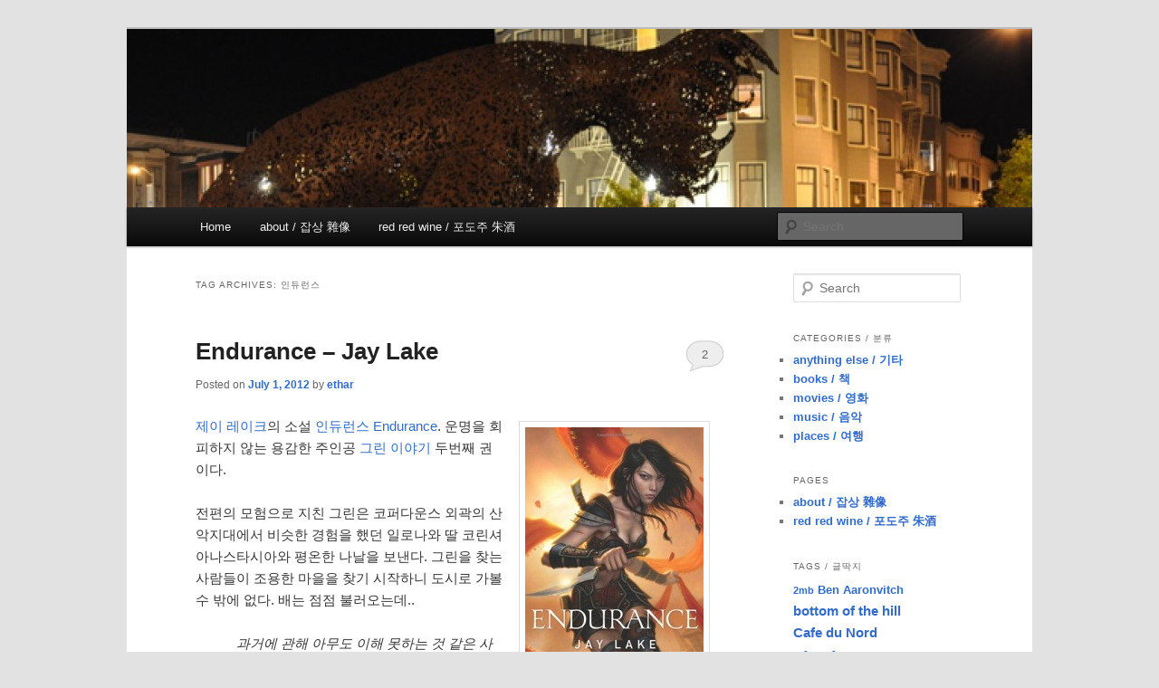

--- FILE ---
content_type: text/html; charset=UTF-8
request_url: https://ethar.toodull.com/tag/%EC%9D%B8%EB%93%80%EB%9F%B0%EC%8A%A4/
body_size: 13031
content:
<!DOCTYPE html>
<!--[if IE 6]>
<html id="ie6" lang="en-US">
<![endif]-->
<!--[if IE 7]>
<html id="ie7" lang="en-US">
<![endif]-->
<!--[if IE 8]>
<html id="ie8" lang="en-US">
<![endif]-->
<!--[if !(IE 6) & !(IE 7) & !(IE 8)]><!-->
<html lang="en-US">
<!--<![endif]-->
<head>
	<!-- Google tag (gtag.js) -->
<script async src="https://www.googletagmanager.com/gtag/js?id=G-DC1SHCPF10"></script>
<script>
  window.dataLayer = window.dataLayer || [];
  function gtag(){dataLayer.push(arguments);}
  gtag('js', new Date());

  gtag('config', 'G-DC1SHCPF10');
</script>
<meta charset="UTF-8" />
<meta name="viewport" content="width=device-width" />
<title>
인듀런스 | !wicked	</title>
<link rel="profile" href="https://gmpg.org/xfn/11" />
<link rel="stylesheet" type="text/css" media="all" href="https://ethar.toodull.com/wp-content/themes/twentyeleven/style.css?ver=20221101" />
<link rel="pingback" href="https://ethar.toodull.com/xmlrpc.php">
<!--[if lt IE 9]>
<script src="https://ethar.toodull.com/wp-content/themes/twentyeleven/js/html5.js?ver=3.7.0" type="text/javascript"></script>
<![endif]-->
<meta name='robots' content='max-image-preview:large' />
<link rel="alternate" type="application/rss+xml" title="!wicked &raquo; Feed" href="https://ethar.toodull.com/feed/" />
<link rel="alternate" type="application/rss+xml" title="!wicked &raquo; Comments Feed" href="https://ethar.toodull.com/comments/feed/" />
<link rel="alternate" type="application/rss+xml" title="!wicked &raquo; 인듀런스 Tag Feed" href="https://ethar.toodull.com/tag/%ec%9d%b8%eb%93%80%eb%9f%b0%ec%8a%a4/feed/" />
<script type="text/javascript">
window._wpemojiSettings = {"baseUrl":"https:\/\/s.w.org\/images\/core\/emoji\/14.0.0\/72x72\/","ext":".png","svgUrl":"https:\/\/s.w.org\/images\/core\/emoji\/14.0.0\/svg\/","svgExt":".svg","source":{"concatemoji":"https:\/\/ethar.toodull.com\/wp-includes\/js\/wp-emoji-release.min.js?ver=6.1.9"}};
/*! This file is auto-generated */
!function(e,a,t){var n,r,o,i=a.createElement("canvas"),p=i.getContext&&i.getContext("2d");function s(e,t){var a=String.fromCharCode,e=(p.clearRect(0,0,i.width,i.height),p.fillText(a.apply(this,e),0,0),i.toDataURL());return p.clearRect(0,0,i.width,i.height),p.fillText(a.apply(this,t),0,0),e===i.toDataURL()}function c(e){var t=a.createElement("script");t.src=e,t.defer=t.type="text/javascript",a.getElementsByTagName("head")[0].appendChild(t)}for(o=Array("flag","emoji"),t.supports={everything:!0,everythingExceptFlag:!0},r=0;r<o.length;r++)t.supports[o[r]]=function(e){if(p&&p.fillText)switch(p.textBaseline="top",p.font="600 32px Arial",e){case"flag":return s([127987,65039,8205,9895,65039],[127987,65039,8203,9895,65039])?!1:!s([55356,56826,55356,56819],[55356,56826,8203,55356,56819])&&!s([55356,57332,56128,56423,56128,56418,56128,56421,56128,56430,56128,56423,56128,56447],[55356,57332,8203,56128,56423,8203,56128,56418,8203,56128,56421,8203,56128,56430,8203,56128,56423,8203,56128,56447]);case"emoji":return!s([129777,127995,8205,129778,127999],[129777,127995,8203,129778,127999])}return!1}(o[r]),t.supports.everything=t.supports.everything&&t.supports[o[r]],"flag"!==o[r]&&(t.supports.everythingExceptFlag=t.supports.everythingExceptFlag&&t.supports[o[r]]);t.supports.everythingExceptFlag=t.supports.everythingExceptFlag&&!t.supports.flag,t.DOMReady=!1,t.readyCallback=function(){t.DOMReady=!0},t.supports.everything||(n=function(){t.readyCallback()},a.addEventListener?(a.addEventListener("DOMContentLoaded",n,!1),e.addEventListener("load",n,!1)):(e.attachEvent("onload",n),a.attachEvent("onreadystatechange",function(){"complete"===a.readyState&&t.readyCallback()})),(e=t.source||{}).concatemoji?c(e.concatemoji):e.wpemoji&&e.twemoji&&(c(e.twemoji),c(e.wpemoji)))}(window,document,window._wpemojiSettings);
</script>
<style type="text/css">
img.wp-smiley,
img.emoji {
	display: inline !important;
	border: none !important;
	box-shadow: none !important;
	height: 1em !important;
	width: 1em !important;
	margin: 0 0.07em !important;
	vertical-align: -0.1em !important;
	background: none !important;
	padding: 0 !important;
}
</style>
	<link rel='stylesheet' id='wp-block-library-css' href='https://ethar.toodull.com/wp-includes/css/dist/block-library/style.min.css?ver=6.1.9' type='text/css' media='all' />
<style id='wp-block-library-theme-inline-css' type='text/css'>
.wp-block-audio figcaption{color:#555;font-size:13px;text-align:center}.is-dark-theme .wp-block-audio figcaption{color:hsla(0,0%,100%,.65)}.wp-block-audio{margin:0 0 1em}.wp-block-code{border:1px solid #ccc;border-radius:4px;font-family:Menlo,Consolas,monaco,monospace;padding:.8em 1em}.wp-block-embed figcaption{color:#555;font-size:13px;text-align:center}.is-dark-theme .wp-block-embed figcaption{color:hsla(0,0%,100%,.65)}.wp-block-embed{margin:0 0 1em}.blocks-gallery-caption{color:#555;font-size:13px;text-align:center}.is-dark-theme .blocks-gallery-caption{color:hsla(0,0%,100%,.65)}.wp-block-image figcaption{color:#555;font-size:13px;text-align:center}.is-dark-theme .wp-block-image figcaption{color:hsla(0,0%,100%,.65)}.wp-block-image{margin:0 0 1em}.wp-block-pullquote{border-top:4px solid;border-bottom:4px solid;margin-bottom:1.75em;color:currentColor}.wp-block-pullquote__citation,.wp-block-pullquote cite,.wp-block-pullquote footer{color:currentColor;text-transform:uppercase;font-size:.8125em;font-style:normal}.wp-block-quote{border-left:.25em solid;margin:0 0 1.75em;padding-left:1em}.wp-block-quote cite,.wp-block-quote footer{color:currentColor;font-size:.8125em;position:relative;font-style:normal}.wp-block-quote.has-text-align-right{border-left:none;border-right:.25em solid;padding-left:0;padding-right:1em}.wp-block-quote.has-text-align-center{border:none;padding-left:0}.wp-block-quote.is-large,.wp-block-quote.is-style-large,.wp-block-quote.is-style-plain{border:none}.wp-block-search .wp-block-search__label{font-weight:700}.wp-block-search__button{border:1px solid #ccc;padding:.375em .625em}:where(.wp-block-group.has-background){padding:1.25em 2.375em}.wp-block-separator.has-css-opacity{opacity:.4}.wp-block-separator{border:none;border-bottom:2px solid;margin-left:auto;margin-right:auto}.wp-block-separator.has-alpha-channel-opacity{opacity:1}.wp-block-separator:not(.is-style-wide):not(.is-style-dots){width:100px}.wp-block-separator.has-background:not(.is-style-dots){border-bottom:none;height:1px}.wp-block-separator.has-background:not(.is-style-wide):not(.is-style-dots){height:2px}.wp-block-table{margin:"0 0 1em 0"}.wp-block-table thead{border-bottom:3px solid}.wp-block-table tfoot{border-top:3px solid}.wp-block-table td,.wp-block-table th{word-break:normal}.wp-block-table figcaption{color:#555;font-size:13px;text-align:center}.is-dark-theme .wp-block-table figcaption{color:hsla(0,0%,100%,.65)}.wp-block-video figcaption{color:#555;font-size:13px;text-align:center}.is-dark-theme .wp-block-video figcaption{color:hsla(0,0%,100%,.65)}.wp-block-video{margin:0 0 1em}.wp-block-template-part.has-background{padding:1.25em 2.375em;margin-top:0;margin-bottom:0}
</style>
<style id='search-meter-recent-searches-style-inline-css' type='text/css'>
.wp-block-search-meter-recent-searches>h2{margin-block-end:0;margin-block-start:0}.wp-block-search-meter-recent-searches>ul{list-style:none;padding-left:0}

</style>
<style id='search-meter-popular-searches-style-inline-css' type='text/css'>
.wp-block-search-meter-popular-searches>h2{margin-block-end:0;margin-block-start:0}.wp-block-search-meter-popular-searches>ul{list-style:none;padding-left:0}

</style>
<link rel='stylesheet' id='classic-theme-styles-css' href='https://ethar.toodull.com/wp-includes/css/classic-themes.min.css?ver=1' type='text/css' media='all' />
<style id='global-styles-inline-css' type='text/css'>
body{--wp--preset--color--black: #000;--wp--preset--color--cyan-bluish-gray: #abb8c3;--wp--preset--color--white: #fff;--wp--preset--color--pale-pink: #f78da7;--wp--preset--color--vivid-red: #cf2e2e;--wp--preset--color--luminous-vivid-orange: #ff6900;--wp--preset--color--luminous-vivid-amber: #fcb900;--wp--preset--color--light-green-cyan: #7bdcb5;--wp--preset--color--vivid-green-cyan: #00d084;--wp--preset--color--pale-cyan-blue: #8ed1fc;--wp--preset--color--vivid-cyan-blue: #0693e3;--wp--preset--color--vivid-purple: #9b51e0;--wp--preset--color--blue: #1982d1;--wp--preset--color--dark-gray: #373737;--wp--preset--color--medium-gray: #666;--wp--preset--color--light-gray: #e2e2e2;--wp--preset--gradient--vivid-cyan-blue-to-vivid-purple: linear-gradient(135deg,rgba(6,147,227,1) 0%,rgb(155,81,224) 100%);--wp--preset--gradient--light-green-cyan-to-vivid-green-cyan: linear-gradient(135deg,rgb(122,220,180) 0%,rgb(0,208,130) 100%);--wp--preset--gradient--luminous-vivid-amber-to-luminous-vivid-orange: linear-gradient(135deg,rgba(252,185,0,1) 0%,rgba(255,105,0,1) 100%);--wp--preset--gradient--luminous-vivid-orange-to-vivid-red: linear-gradient(135deg,rgba(255,105,0,1) 0%,rgb(207,46,46) 100%);--wp--preset--gradient--very-light-gray-to-cyan-bluish-gray: linear-gradient(135deg,rgb(238,238,238) 0%,rgb(169,184,195) 100%);--wp--preset--gradient--cool-to-warm-spectrum: linear-gradient(135deg,rgb(74,234,220) 0%,rgb(151,120,209) 20%,rgb(207,42,186) 40%,rgb(238,44,130) 60%,rgb(251,105,98) 80%,rgb(254,248,76) 100%);--wp--preset--gradient--blush-light-purple: linear-gradient(135deg,rgb(255,206,236) 0%,rgb(152,150,240) 100%);--wp--preset--gradient--blush-bordeaux: linear-gradient(135deg,rgb(254,205,165) 0%,rgb(254,45,45) 50%,rgb(107,0,62) 100%);--wp--preset--gradient--luminous-dusk: linear-gradient(135deg,rgb(255,203,112) 0%,rgb(199,81,192) 50%,rgb(65,88,208) 100%);--wp--preset--gradient--pale-ocean: linear-gradient(135deg,rgb(255,245,203) 0%,rgb(182,227,212) 50%,rgb(51,167,181) 100%);--wp--preset--gradient--electric-grass: linear-gradient(135deg,rgb(202,248,128) 0%,rgb(113,206,126) 100%);--wp--preset--gradient--midnight: linear-gradient(135deg,rgb(2,3,129) 0%,rgb(40,116,252) 100%);--wp--preset--duotone--dark-grayscale: url('#wp-duotone-dark-grayscale');--wp--preset--duotone--grayscale: url('#wp-duotone-grayscale');--wp--preset--duotone--purple-yellow: url('#wp-duotone-purple-yellow');--wp--preset--duotone--blue-red: url('#wp-duotone-blue-red');--wp--preset--duotone--midnight: url('#wp-duotone-midnight');--wp--preset--duotone--magenta-yellow: url('#wp-duotone-magenta-yellow');--wp--preset--duotone--purple-green: url('#wp-duotone-purple-green');--wp--preset--duotone--blue-orange: url('#wp-duotone-blue-orange');--wp--preset--font-size--small: 13px;--wp--preset--font-size--medium: 20px;--wp--preset--font-size--large: 36px;--wp--preset--font-size--x-large: 42px;--wp--preset--spacing--20: 0.44rem;--wp--preset--spacing--30: 0.67rem;--wp--preset--spacing--40: 1rem;--wp--preset--spacing--50: 1.5rem;--wp--preset--spacing--60: 2.25rem;--wp--preset--spacing--70: 3.38rem;--wp--preset--spacing--80: 5.06rem;}:where(.is-layout-flex){gap: 0.5em;}body .is-layout-flow > .alignleft{float: left;margin-inline-start: 0;margin-inline-end: 2em;}body .is-layout-flow > .alignright{float: right;margin-inline-start: 2em;margin-inline-end: 0;}body .is-layout-flow > .aligncenter{margin-left: auto !important;margin-right: auto !important;}body .is-layout-constrained > .alignleft{float: left;margin-inline-start: 0;margin-inline-end: 2em;}body .is-layout-constrained > .alignright{float: right;margin-inline-start: 2em;margin-inline-end: 0;}body .is-layout-constrained > .aligncenter{margin-left: auto !important;margin-right: auto !important;}body .is-layout-constrained > :where(:not(.alignleft):not(.alignright):not(.alignfull)){max-width: var(--wp--style--global--content-size);margin-left: auto !important;margin-right: auto !important;}body .is-layout-constrained > .alignwide{max-width: var(--wp--style--global--wide-size);}body .is-layout-flex{display: flex;}body .is-layout-flex{flex-wrap: wrap;align-items: center;}body .is-layout-flex > *{margin: 0;}:where(.wp-block-columns.is-layout-flex){gap: 2em;}.has-black-color{color: var(--wp--preset--color--black) !important;}.has-cyan-bluish-gray-color{color: var(--wp--preset--color--cyan-bluish-gray) !important;}.has-white-color{color: var(--wp--preset--color--white) !important;}.has-pale-pink-color{color: var(--wp--preset--color--pale-pink) !important;}.has-vivid-red-color{color: var(--wp--preset--color--vivid-red) !important;}.has-luminous-vivid-orange-color{color: var(--wp--preset--color--luminous-vivid-orange) !important;}.has-luminous-vivid-amber-color{color: var(--wp--preset--color--luminous-vivid-amber) !important;}.has-light-green-cyan-color{color: var(--wp--preset--color--light-green-cyan) !important;}.has-vivid-green-cyan-color{color: var(--wp--preset--color--vivid-green-cyan) !important;}.has-pale-cyan-blue-color{color: var(--wp--preset--color--pale-cyan-blue) !important;}.has-vivid-cyan-blue-color{color: var(--wp--preset--color--vivid-cyan-blue) !important;}.has-vivid-purple-color{color: var(--wp--preset--color--vivid-purple) !important;}.has-black-background-color{background-color: var(--wp--preset--color--black) !important;}.has-cyan-bluish-gray-background-color{background-color: var(--wp--preset--color--cyan-bluish-gray) !important;}.has-white-background-color{background-color: var(--wp--preset--color--white) !important;}.has-pale-pink-background-color{background-color: var(--wp--preset--color--pale-pink) !important;}.has-vivid-red-background-color{background-color: var(--wp--preset--color--vivid-red) !important;}.has-luminous-vivid-orange-background-color{background-color: var(--wp--preset--color--luminous-vivid-orange) !important;}.has-luminous-vivid-amber-background-color{background-color: var(--wp--preset--color--luminous-vivid-amber) !important;}.has-light-green-cyan-background-color{background-color: var(--wp--preset--color--light-green-cyan) !important;}.has-vivid-green-cyan-background-color{background-color: var(--wp--preset--color--vivid-green-cyan) !important;}.has-pale-cyan-blue-background-color{background-color: var(--wp--preset--color--pale-cyan-blue) !important;}.has-vivid-cyan-blue-background-color{background-color: var(--wp--preset--color--vivid-cyan-blue) !important;}.has-vivid-purple-background-color{background-color: var(--wp--preset--color--vivid-purple) !important;}.has-black-border-color{border-color: var(--wp--preset--color--black) !important;}.has-cyan-bluish-gray-border-color{border-color: var(--wp--preset--color--cyan-bluish-gray) !important;}.has-white-border-color{border-color: var(--wp--preset--color--white) !important;}.has-pale-pink-border-color{border-color: var(--wp--preset--color--pale-pink) !important;}.has-vivid-red-border-color{border-color: var(--wp--preset--color--vivid-red) !important;}.has-luminous-vivid-orange-border-color{border-color: var(--wp--preset--color--luminous-vivid-orange) !important;}.has-luminous-vivid-amber-border-color{border-color: var(--wp--preset--color--luminous-vivid-amber) !important;}.has-light-green-cyan-border-color{border-color: var(--wp--preset--color--light-green-cyan) !important;}.has-vivid-green-cyan-border-color{border-color: var(--wp--preset--color--vivid-green-cyan) !important;}.has-pale-cyan-blue-border-color{border-color: var(--wp--preset--color--pale-cyan-blue) !important;}.has-vivid-cyan-blue-border-color{border-color: var(--wp--preset--color--vivid-cyan-blue) !important;}.has-vivid-purple-border-color{border-color: var(--wp--preset--color--vivid-purple) !important;}.has-vivid-cyan-blue-to-vivid-purple-gradient-background{background: var(--wp--preset--gradient--vivid-cyan-blue-to-vivid-purple) !important;}.has-light-green-cyan-to-vivid-green-cyan-gradient-background{background: var(--wp--preset--gradient--light-green-cyan-to-vivid-green-cyan) !important;}.has-luminous-vivid-amber-to-luminous-vivid-orange-gradient-background{background: var(--wp--preset--gradient--luminous-vivid-amber-to-luminous-vivid-orange) !important;}.has-luminous-vivid-orange-to-vivid-red-gradient-background{background: var(--wp--preset--gradient--luminous-vivid-orange-to-vivid-red) !important;}.has-very-light-gray-to-cyan-bluish-gray-gradient-background{background: var(--wp--preset--gradient--very-light-gray-to-cyan-bluish-gray) !important;}.has-cool-to-warm-spectrum-gradient-background{background: var(--wp--preset--gradient--cool-to-warm-spectrum) !important;}.has-blush-light-purple-gradient-background{background: var(--wp--preset--gradient--blush-light-purple) !important;}.has-blush-bordeaux-gradient-background{background: var(--wp--preset--gradient--blush-bordeaux) !important;}.has-luminous-dusk-gradient-background{background: var(--wp--preset--gradient--luminous-dusk) !important;}.has-pale-ocean-gradient-background{background: var(--wp--preset--gradient--pale-ocean) !important;}.has-electric-grass-gradient-background{background: var(--wp--preset--gradient--electric-grass) !important;}.has-midnight-gradient-background{background: var(--wp--preset--gradient--midnight) !important;}.has-small-font-size{font-size: var(--wp--preset--font-size--small) !important;}.has-medium-font-size{font-size: var(--wp--preset--font-size--medium) !important;}.has-large-font-size{font-size: var(--wp--preset--font-size--large) !important;}.has-x-large-font-size{font-size: var(--wp--preset--font-size--x-large) !important;}
.wp-block-navigation a:where(:not(.wp-element-button)){color: inherit;}
:where(.wp-block-columns.is-layout-flex){gap: 2em;}
.wp-block-pullquote{font-size: 1.5em;line-height: 1.6;}
</style>
<link rel='stylesheet' id='twentyeleven-block-style-css' href='https://ethar.toodull.com/wp-content/themes/twentyeleven/blocks.css?ver=20220927' type='text/css' media='all' />
<link rel="https://api.w.org/" href="https://ethar.toodull.com/wp-json/" /><link rel="alternate" type="application/json" href="https://ethar.toodull.com/wp-json/wp/v2/tags/2117" /><link rel="EditURI" type="application/rsd+xml" title="RSD" href="https://ethar.toodull.com/xmlrpc.php?rsd" />
<link rel="wlwmanifest" type="application/wlwmanifest+xml" href="https://ethar.toodull.com/wp-includes/wlwmanifest.xml" />
<meta name="generator" content="WordPress 6.1.9" />
	<style>
		/* Link color */
		a,
		#site-title a:focus,
		#site-title a:hover,
		#site-title a:active,
		.entry-title a:hover,
		.entry-title a:focus,
		.entry-title a:active,
		.widget_twentyeleven_ephemera .comments-link a:hover,
		section.recent-posts .other-recent-posts a[rel="bookmark"]:hover,
		section.recent-posts .other-recent-posts .comments-link a:hover,
		.format-image footer.entry-meta a:hover,
		#site-generator a:hover {
			color: #346bc9;
		}
		section.recent-posts .other-recent-posts .comments-link a:hover {
			border-color: #346bc9;
		}
		article.feature-image.small .entry-summary p a:hover,
		.entry-header .comments-link a:hover,
		.entry-header .comments-link a:focus,
		.entry-header .comments-link a:active,
		.feature-slider a.active {
			background-color: #346bc9;
		}
	</style>
			<style type="text/css" id="twentyeleven-header-css">
				#site-title,
		#site-description {
			position: absolute;
			clip: rect(1px 1px 1px 1px); /* IE6, IE7 */
			clip: rect(1px, 1px, 1px, 1px);
		}
				</style>
		</head>

<body class="archive tag tag-2117 wp-embed-responsive two-column right-sidebar">
<div class="skip-link"><a class="assistive-text" href="#content">Skip to primary content</a></div><div class="skip-link"><a class="assistive-text" href="#secondary">Skip to secondary content</a></div><svg xmlns="http://www.w3.org/2000/svg" viewBox="0 0 0 0" width="0" height="0" focusable="false" role="none" style="visibility: hidden; position: absolute; left: -9999px; overflow: hidden;" ><defs><filter id="wp-duotone-dark-grayscale"><feColorMatrix color-interpolation-filters="sRGB" type="matrix" values=" .299 .587 .114 0 0 .299 .587 .114 0 0 .299 .587 .114 0 0 .299 .587 .114 0 0 " /><feComponentTransfer color-interpolation-filters="sRGB" ><feFuncR type="table" tableValues="0 0.49803921568627" /><feFuncG type="table" tableValues="0 0.49803921568627" /><feFuncB type="table" tableValues="0 0.49803921568627" /><feFuncA type="table" tableValues="1 1" /></feComponentTransfer><feComposite in2="SourceGraphic" operator="in" /></filter></defs></svg><svg xmlns="http://www.w3.org/2000/svg" viewBox="0 0 0 0" width="0" height="0" focusable="false" role="none" style="visibility: hidden; position: absolute; left: -9999px; overflow: hidden;" ><defs><filter id="wp-duotone-grayscale"><feColorMatrix color-interpolation-filters="sRGB" type="matrix" values=" .299 .587 .114 0 0 .299 .587 .114 0 0 .299 .587 .114 0 0 .299 .587 .114 0 0 " /><feComponentTransfer color-interpolation-filters="sRGB" ><feFuncR type="table" tableValues="0 1" /><feFuncG type="table" tableValues="0 1" /><feFuncB type="table" tableValues="0 1" /><feFuncA type="table" tableValues="1 1" /></feComponentTransfer><feComposite in2="SourceGraphic" operator="in" /></filter></defs></svg><svg xmlns="http://www.w3.org/2000/svg" viewBox="0 0 0 0" width="0" height="0" focusable="false" role="none" style="visibility: hidden; position: absolute; left: -9999px; overflow: hidden;" ><defs><filter id="wp-duotone-purple-yellow"><feColorMatrix color-interpolation-filters="sRGB" type="matrix" values=" .299 .587 .114 0 0 .299 .587 .114 0 0 .299 .587 .114 0 0 .299 .587 .114 0 0 " /><feComponentTransfer color-interpolation-filters="sRGB" ><feFuncR type="table" tableValues="0.54901960784314 0.98823529411765" /><feFuncG type="table" tableValues="0 1" /><feFuncB type="table" tableValues="0.71764705882353 0.25490196078431" /><feFuncA type="table" tableValues="1 1" /></feComponentTransfer><feComposite in2="SourceGraphic" operator="in" /></filter></defs></svg><svg xmlns="http://www.w3.org/2000/svg" viewBox="0 0 0 0" width="0" height="0" focusable="false" role="none" style="visibility: hidden; position: absolute; left: -9999px; overflow: hidden;" ><defs><filter id="wp-duotone-blue-red"><feColorMatrix color-interpolation-filters="sRGB" type="matrix" values=" .299 .587 .114 0 0 .299 .587 .114 0 0 .299 .587 .114 0 0 .299 .587 .114 0 0 " /><feComponentTransfer color-interpolation-filters="sRGB" ><feFuncR type="table" tableValues="0 1" /><feFuncG type="table" tableValues="0 0.27843137254902" /><feFuncB type="table" tableValues="0.5921568627451 0.27843137254902" /><feFuncA type="table" tableValues="1 1" /></feComponentTransfer><feComposite in2="SourceGraphic" operator="in" /></filter></defs></svg><svg xmlns="http://www.w3.org/2000/svg" viewBox="0 0 0 0" width="0" height="0" focusable="false" role="none" style="visibility: hidden; position: absolute; left: -9999px; overflow: hidden;" ><defs><filter id="wp-duotone-midnight"><feColorMatrix color-interpolation-filters="sRGB" type="matrix" values=" .299 .587 .114 0 0 .299 .587 .114 0 0 .299 .587 .114 0 0 .299 .587 .114 0 0 " /><feComponentTransfer color-interpolation-filters="sRGB" ><feFuncR type="table" tableValues="0 0" /><feFuncG type="table" tableValues="0 0.64705882352941" /><feFuncB type="table" tableValues="0 1" /><feFuncA type="table" tableValues="1 1" /></feComponentTransfer><feComposite in2="SourceGraphic" operator="in" /></filter></defs></svg><svg xmlns="http://www.w3.org/2000/svg" viewBox="0 0 0 0" width="0" height="0" focusable="false" role="none" style="visibility: hidden; position: absolute; left: -9999px; overflow: hidden;" ><defs><filter id="wp-duotone-magenta-yellow"><feColorMatrix color-interpolation-filters="sRGB" type="matrix" values=" .299 .587 .114 0 0 .299 .587 .114 0 0 .299 .587 .114 0 0 .299 .587 .114 0 0 " /><feComponentTransfer color-interpolation-filters="sRGB" ><feFuncR type="table" tableValues="0.78039215686275 1" /><feFuncG type="table" tableValues="0 0.94901960784314" /><feFuncB type="table" tableValues="0.35294117647059 0.47058823529412" /><feFuncA type="table" tableValues="1 1" /></feComponentTransfer><feComposite in2="SourceGraphic" operator="in" /></filter></defs></svg><svg xmlns="http://www.w3.org/2000/svg" viewBox="0 0 0 0" width="0" height="0" focusable="false" role="none" style="visibility: hidden; position: absolute; left: -9999px; overflow: hidden;" ><defs><filter id="wp-duotone-purple-green"><feColorMatrix color-interpolation-filters="sRGB" type="matrix" values=" .299 .587 .114 0 0 .299 .587 .114 0 0 .299 .587 .114 0 0 .299 .587 .114 0 0 " /><feComponentTransfer color-interpolation-filters="sRGB" ><feFuncR type="table" tableValues="0.65098039215686 0.40392156862745" /><feFuncG type="table" tableValues="0 1" /><feFuncB type="table" tableValues="0.44705882352941 0.4" /><feFuncA type="table" tableValues="1 1" /></feComponentTransfer><feComposite in2="SourceGraphic" operator="in" /></filter></defs></svg><svg xmlns="http://www.w3.org/2000/svg" viewBox="0 0 0 0" width="0" height="0" focusable="false" role="none" style="visibility: hidden; position: absolute; left: -9999px; overflow: hidden;" ><defs><filter id="wp-duotone-blue-orange"><feColorMatrix color-interpolation-filters="sRGB" type="matrix" values=" .299 .587 .114 0 0 .299 .587 .114 0 0 .299 .587 .114 0 0 .299 .587 .114 0 0 " /><feComponentTransfer color-interpolation-filters="sRGB" ><feFuncR type="table" tableValues="0.098039215686275 1" /><feFuncG type="table" tableValues="0 0.66274509803922" /><feFuncB type="table" tableValues="0.84705882352941 0.41960784313725" /><feFuncA type="table" tableValues="1 1" /></feComponentTransfer><feComposite in2="SourceGraphic" operator="in" /></filter></defs></svg><div id="page" class="hfeed">
	<header id="branding">
			<hgroup>
				<h1 id="site-title"><span><a href="https://ethar.toodull.com/" rel="home">!wicked</a></span></h1>
				<h2 id="site-description">the more I see the less I know</h2>
			</hgroup>

						<a href="https://ethar.toodull.com/">
									<img src="https://ethar.toodull.com/wp-content/uploads/2013/08/cropped-DSC_0016.jpg" width="1000" height="197" alt="!wicked" />
								</a>
			
						<div class="only-search with-image">
					<form method="get" id="searchform" action="https://ethar.toodull.com/">
		<label for="s" class="assistive-text">Search</label>
		<input type="text" class="field" name="s" id="s" placeholder="Search" />
		<input type="submit" class="submit" name="submit" id="searchsubmit" value="Search" />
	</form>
			</div>
				
			<nav id="access">
				<h3 class="assistive-text">Main menu</h3>
				<div class="menu"><ul>
<li ><a href="https://ethar.toodull.com/">Home</a></li><li class="page_item page-item-2"><a href="https://ethar.toodull.com/about/">about / 잡상 雜像</a></li>
<li class="page_item page-item-100"><a href="https://ethar.toodull.com/red-red-wine/">red red wine / 포도주 朱酒</a></li>
</ul></div>
			</nav><!-- #access -->
	</header><!-- #branding -->


	<div id="main">

		<section id="primary">
			<div id="content" role="main">

			
				<header class="page-header">
					<h1 class="page-title">
					Tag Archives: <span>인듀런스</span>					</h1>

									</header>

				
				
					
	<article id="post-7136" class="post-7136 post type-post status-publish format-standard hentry category-book- tag-green tag-jay-lake tag-2102 tag-2117 tag-675">
		<header class="entry-header">
						<h1 class="entry-title"><a href="https://ethar.toodull.com/2012/07/01/endurance-jay-lake/" rel="bookmark">Endurance &#8211; Jay Lake</a></h1>
			
						<div class="entry-meta">
				<span class="sep">Posted on </span><a href="https://ethar.toodull.com/2012/07/01/endurance-jay-lake/" title="12:07 am" rel="bookmark"><time class="entry-date" datetime="2012-07-01T00:07:28-08:00">July 1, 2012</time></a><span class="by-author"> <span class="sep"> by </span> <span class="author vcard"><a class="url fn n" href="https://ethar.toodull.com/author/ethar/" title="View all posts by ethar" rel="author">ethar</a></span></span>			</div><!-- .entry-meta -->
			
						<div class="comments-link">
				<a href="https://ethar.toodull.com/2012/07/01/endurance-jay-lake/#comments">2</a>			</div>
					</header><!-- .entry-header -->

				<div class="entry-content">
			<p><img decoding="async" src="http://ethar.toodull.com/wp-content/uploads/2012/06/endurance.jpg" alt="" title="endurance" width="197" height="300" class="alignnone size-full wp-image-7138" align="right" hspace="16"/> <a href="http://www.jlake.com/">제이 레이크</a>의 소설 <a href="http://us.macmillan.com/endurance/JayLake">인듀런스 Endurance</a>. 운명을 회피하지 않는 용감한 주인공 <a href="http://ethar.toodull.com/tag/green/">그린 이야기</a> 두번째 권이다.</p>
<p>전편의 모험으로 지친 그린은 코퍼다운스 외곽의 산악지대에서 비슷한 경험을 했던 일로나와 딸 코린셔 아나스타시아와 평온한 나날을 보낸다. 그린을 찾는 사람들이 조용한 마을을 찾기 시작하니 도시로 가볼 수 밖에 없다. 배는 점점 불러오는데..</p>
<blockquote><p>과거에 관해 아무도 이해 못하는 것 같은 사실인데, 거기 살았던 사람들도 지금 사람처럼 쩨쩨하고 생각없고 잘못 알고 있었다. 세월의 베일이 죽은 자들을 고귀하고 현명하게 보이게 할 뿐이다.</p></blockquote>
<p> <a href="https://ethar.toodull.com/2012/07/01/endurance-jay-lake/#more-7136" class="more-link">Continue reading <span class="meta-nav">&rarr;</span></a></p>
					</div><!-- .entry-content -->
		
		<footer class="entry-meta">
			
										<span class="cat-links">
					<span class="entry-utility-prep entry-utility-prep-cat-links">Posted in</span> <a href="https://ethar.toodull.com/category/book-%ec%b1%85/" rel="category tag">books / 책</a>			</span>
							
										<span class="sep"> | </span>
								<span class="tag-links">
					<span class="entry-utility-prep entry-utility-prep-tag-links">Tagged</span> <a href="https://ethar.toodull.com/tag/green/" rel="tag">Green</a>, <a href="https://ethar.toodull.com/tag/jay-lake/" rel="tag">Jay Lake</a>, <a href="https://ethar.toodull.com/tag/%ea%b7%b8%eb%a6%b0/" rel="tag">그린</a>, <a href="https://ethar.toodull.com/tag/%ec%9d%b8%eb%93%80%eb%9f%b0%ec%8a%a4/" rel="tag">인듀런스</a>, <a href="https://ethar.toodull.com/tag/%ec%a0%9c%ec%9d%b4-%eb%a0%88%ec%9d%b4%ed%81%ac/" rel="tag">제이 레이크</a>			</span>
							
										<span class="sep"> | </span>
						<span class="comments-link"><a href="https://ethar.toodull.com/2012/07/01/endurance-jay-lake/#comments"><b>2</b> Replies</a></span>
			
					</footer><!-- .entry-meta -->
	</article><!-- #post-7136 -->

				
				
			
			</div><!-- #content -->
		</section><!-- #primary -->

		<div id="secondary" class="widget-area" role="complementary">
			<aside id="search-2" class="widget widget_search">	<form method="get" id="searchform" action="https://ethar.toodull.com/">
		<label for="s" class="assistive-text">Search</label>
		<input type="text" class="field" name="s" id="s" placeholder="Search" />
		<input type="submit" class="submit" name="submit" id="searchsubmit" value="Search" />
	</form>
</aside><aside id="categories-194436941" class="widget widget_categories"><h3 class="widget-title">categories / 분류</h3>
			<ul>
					<li class="cat-item cat-item-3"><a href="https://ethar.toodull.com/category/anything-else-%ea%b8%b0%ed%83%80/">anything else / 기타</a>
</li>
	<li class="cat-item cat-item-2"><a href="https://ethar.toodull.com/category/book-%ec%b1%85/">books / 책</a>
</li>
	<li class="cat-item cat-item-4"><a href="https://ethar.toodull.com/category/movie-%ec%98%81%ed%99%94/">movies / 영화</a>
</li>
	<li class="cat-item cat-item-5"><a href="https://ethar.toodull.com/category/music-%ec%9d%8c%ec%95%85/">music / 음악</a>
</li>
	<li class="cat-item cat-item-6"><a href="https://ethar.toodull.com/category/places-%ec%97%ac%ed%96%89/">places / 여행</a>
</li>
			</ul>

			</aside><aside id="pages-2" class="widget widget_pages"><h3 class="widget-title">pages </h3>
			<ul>
				<li class="page_item page-item-2"><a href="https://ethar.toodull.com/about/">about / 잡상 雜像</a></li>
<li class="page_item page-item-100"><a href="https://ethar.toodull.com/red-red-wine/">red red wine / 포도주 朱酒</a></li>
			</ul>

			</aside><aside id="tag_cloud-2" class="widget widget_tag_cloud"><h3 class="widget-title">tags / 글딱지</h3><div class="tagcloud"><ul class='wp-tag-cloud' role='list'>
	<li><a href="https://ethar.toodull.com/tag/2mb/" class="tag-cloud-link tag-link-193 tag-link-position-1" style="font-size: 8.5426356589147pt;" aria-label="2mb (8 items)">2mb</a></li>
	<li><a href="https://ethar.toodull.com/tag/ben-aaronvitch/" class="tag-cloud-link tag-link-2603 tag-link-position-2" style="font-size: 9.953488372093pt;" aria-label="Ben Aaronvitch (11 items)">Ben Aaronvitch</a></li>
	<li><a href="https://ethar.toodull.com/tag/bottom-of-the-hill/" class="tag-cloud-link tag-link-91 tag-link-position-3" style="font-size: 11.255813953488pt;" aria-label="bottom of the hill (15 items)">bottom of the hill</a></li>
	<li><a href="https://ethar.toodull.com/tag/cafe-du-nord/" class="tag-cloud-link tag-link-245 tag-link-position-4" style="font-size: 11.038759689922pt;" aria-label="Cafe du Nord (14 items)">Cafe du Nord</a></li>
	<li><a href="https://ethar.toodull.com/tag/charles-stross/" class="tag-cloud-link tag-link-37 tag-link-position-5" style="font-size: 15.271317829457pt;" aria-label="charles stross (36 items)">charles stross</a></li>
	<li><a href="https://ethar.toodull.com/tag/elizabeth-bear/" class="tag-cloud-link tag-link-1156 tag-link-position-6" style="font-size: 12.558139534884pt;" aria-label="elizabeth bear (20 items)">elizabeth bear</a></li>
	<li><a href="https://ethar.toodull.com/tag/gamh/" class="tag-cloud-link tag-link-87 tag-link-position-7" style="font-size: 14.294573643411pt;" aria-label="gamh (29 items)">gamh</a></li>
	<li><a href="https://ethar.toodull.com/tag/john-scalzi/" class="tag-cloud-link tag-link-815 tag-link-position-8" style="font-size: 9.953488372093pt;" aria-label="john scalzi (11 items)">john scalzi</a></li>
	<li><a href="https://ethar.toodull.com/tag/laundry/" class="tag-cloud-link tag-link-1506 tag-link-position-9" style="font-size: 9.5193798449612pt;" aria-label="Laundry (10 items)">Laundry</a></li>
	<li><a href="https://ethar.toodull.com/tag/merchant-princes/" class="tag-cloud-link tag-link-38 tag-link-position-10" style="font-size: 9.0852713178295pt;" aria-label="merchant princes (9 items)">merchant princes</a></li>
	<li><a href="https://ethar.toodull.com/tag/nyt/" class="tag-cloud-link tag-link-933 tag-link-position-11" style="font-size: 11.038759689922pt;" aria-label="NYT (14 items)">NYT</a></li>
	<li><a href="https://ethar.toodull.com/tag/peter-grant/" class="tag-cloud-link tag-link-2601 tag-link-position-12" style="font-size: 9.953488372093pt;" aria-label="Peter Grant (11 items)">Peter Grant</a></li>
	<li><a href="https://ethar.toodull.com/tag/rivers-of-london/" class="tag-cloud-link tag-link-2614 tag-link-position-13" style="font-size: 9.0852713178295pt;" aria-label="rivers of london (9 items)">rivers of london</a></li>
	<li><a href="https://ethar.toodull.com/tag/robert-downey-jr/" class="tag-cloud-link tag-link-148 tag-link-position-14" style="font-size: 8pt;" aria-label="robert downey jr. (7 items)">robert downey jr.</a></li>
	<li><a href="https://ethar.toodull.com/tag/robert-jackson-bennett/" class="tag-cloud-link tag-link-2361 tag-link-position-15" style="font-size: 8.5426356589147pt;" aria-label="Robert Jackson Bennett (8 items)">Robert Jackson Bennett</a></li>
	<li><a href="https://ethar.toodull.com/tag/sf/" class="tag-cloud-link tag-link-754 tag-link-position-16" style="font-size: 22pt;" aria-label="sf (153 items)">sf</a></li>
	<li><a href="https://ethar.toodull.com/tag/stephan-martiniere/" class="tag-cloud-link tag-link-132 tag-link-position-17" style="font-size: 8pt;" aria-label="stephan martiniere (7 items)">stephan martiniere</a></li>
	<li><a href="https://ethar.toodull.com/tag/steven-brust/" class="tag-cloud-link tag-link-567 tag-link-position-18" style="font-size: 8pt;" aria-label="Steven Brust (7 items)">Steven Brust</a></li>
	<li><a href="https://ethar.toodull.com/tag/the-fillmore/" class="tag-cloud-link tag-link-66 tag-link-position-19" style="font-size: 10.713178294574pt;" aria-label="the fillmore (13 items)">the fillmore</a></li>
	<li><a href="https://ethar.toodull.com/tag/the-independent/" class="tag-cloud-link tag-link-320 tag-link-position-20" style="font-size: 10.713178294574pt;" aria-label="the Independent (13 items)">the Independent</a></li>
	<li><a href="https://ethar.toodull.com/tag/%eb%89%b4%ec%9a%95%ed%83%80%ec%9e%84%ec%a6%88/" class="tag-cloud-link tag-link-954 tag-link-position-21" style="font-size: 11.038759689922pt;" aria-label="뉴욕타임즈 (14 items)">뉴욕타임즈</a></li>
	<li><a href="https://ethar.toodull.com/tag/%eb%8b%a4%ed%81%90%eb%a9%98%ed%84%b0%eb%a6%ac/" class="tag-cloud-link tag-link-742 tag-link-position-22" style="font-size: 9.5193798449612pt;" aria-label="다큐멘터리 (10 items)">다큐멘터리</a></li>
	<li><a href="https://ethar.toodull.com/tag/%eb%9f%b0%eb%8d%98%ec%9d%98-%ea%b0%95%eb%93%a4/" class="tag-cloud-link tag-link-2599 tag-link-position-23" style="font-size: 9.953488372093pt;" aria-label="런던의 강들 (11 items)">런던의 강들</a></li>
	<li><a href="https://ethar.toodull.com/tag/%eb%a1%9c%eb%b2%84%ed%8a%b8-%eb%8b%a4%ec%9a%b0%eb%8b%88-%ec%a3%bc%eb%8b%88%ec%96%b4/" class="tag-cloud-link tag-link-548 tag-link-position-24" style="font-size: 8pt;" aria-label="로버트 다우니 주니어 (7 items)">로버트 다우니 주니어</a></li>
	<li><a href="https://ethar.toodull.com/tag/%eb%a1%9c%eb%b2%84%ed%8a%b8-%ec%9e%ad%ec%8a%a8-%eb%b2%a0%eb%84%b7/" class="tag-cloud-link tag-link-2360 tag-link-position-25" style="font-size: 8.5426356589147pt;" aria-label="로버트 잭슨 베넷 (8 items)">로버트 잭슨 베넷</a></li>
	<li><a href="https://ethar.toodull.com/tag/%eb%a7%8c%ed%99%94/" class="tag-cloud-link tag-link-153 tag-link-position-26" style="font-size: 8.5426356589147pt;" aria-label="만화 (8 items)">만화</a></li>
	<li><a href="https://ethar.toodull.com/tag/%eb%b2%a4-%ec%95%a0%eb%a1%9c%eb%85%b8%eb%b9%84%ec%b9%98/" class="tag-cloud-link tag-link-2602 tag-link-position-27" style="font-size: 9.953488372093pt;" aria-label="벤 애로노비치 (11 items)">벤 애로노비치</a></li>
	<li><a href="https://ethar.toodull.com/tag/%ec%83%81%ec%97%85%ec%99%95%ec%a1%b1/" class="tag-cloud-link tag-link-658 tag-link-position-28" style="font-size: 9.0852713178295pt;" aria-label="상업왕족 (9 items)">상업왕족</a></li>
	<li><a href="https://ethar.toodull.com/tag/%ec%83%8c%ed%94%84%eb%9e%80%ec%8b%9c%ec%8a%a4%ec%bd%94/" class="tag-cloud-link tag-link-56 tag-link-position-29" style="font-size: 11.581395348837pt;" aria-label="샌프란시스코 (16 items)">샌프란시스코</a></li>
	<li><a href="https://ethar.toodull.com/tag/%ec%84%b8%ed%83%81%ec%86%8c/" class="tag-cloud-link tag-link-1505 tag-link-position-30" style="font-size: 9.953488372093pt;" aria-label="세탁소 (11 items)">세탁소</a></li>
	<li><a href="https://ethar.toodull.com/tag/%ec%8a%a4%ed%8b%b0%eb%b8%90-%eb%b8%8c%eb%a3%a8%ec%8a%a4%ed%8a%b8/" class="tag-cloud-link tag-link-566 tag-link-position-31" style="font-size: 9.0852713178295pt;" aria-label="스티븐 브루스트 (9 items)">스티븐 브루스트</a></li>
	<li><a href="https://ethar.toodull.com/tag/%ec%97%98%eb%a6%ac%ec%9e%90%eb%b2%a0%ec%8a%a4-%eb%b2%a0%ec%96%b4/" class="tag-cloud-link tag-link-1155 tag-link-position-32" style="font-size: 12.558139534884pt;" aria-label="엘리자베스 베어 (20 items)">엘리자베스 베어</a></li>
	<li><a href="https://ethar.toodull.com/tag/%ec%97%ad%ec%82%ac/" class="tag-cloud-link tag-link-19 tag-link-position-33" style="font-size: 10.713178294574pt;" aria-label="역사 (13 items)">역사</a></li>
	<li><a href="https://ethar.toodull.com/tag/%ec%9d%b8%eb%94%94%ed%8e%9c%eb%8d%98%ed%8a%b8/" class="tag-cloud-link tag-link-169 tag-link-position-34" style="font-size: 10.713178294574pt;" aria-label="인디펜던트 (13 items)">인디펜던트</a></li>
	<li><a href="https://ethar.toodull.com/tag/%ec%a0%95%ec%b9%98/" class="tag-cloud-link tag-link-315 tag-link-position-35" style="font-size: 8.5426356589147pt;" aria-label="정치 (8 items)">정치</a></li>
	<li><a href="https://ethar.toodull.com/tag/%ec%a0%9c%ec%9d%b4-%eb%a0%88%ec%9d%b4%ed%81%ac/" class="tag-cloud-link tag-link-675 tag-link-position-36" style="font-size: 8pt;" aria-label="제이 레이크 (7 items)">제이 레이크</a></li>
	<li><a href="https://ethar.toodull.com/tag/%ec%a1%b4-%ec%8a%a4%ec%b9%bc%ec%a7%80/" class="tag-cloud-link tag-link-1550 tag-link-position-37" style="font-size: 9.953488372093pt;" aria-label="존 스칼지 (11 items)">존 스칼지</a></li>
	<li><a href="https://ethar.toodull.com/tag/%ec%a3%bd%ec%9d%8c/" class="tag-cloud-link tag-link-36 tag-link-position-38" style="font-size: 8.5426356589147pt;" aria-label="죽음 (8 items)">죽음</a></li>
	<li><a href="https://ethar.toodull.com/tag/%ec%b0%b0%ec%8a%a4-%ec%8a%a4%ed%8a%b8%eb%a1%9c%ec%8a%a4/" class="tag-cloud-link tag-link-46 tag-link-position-39" style="font-size: 15.596899224806pt;" aria-label="찰스 스트로스 (39 items)">찰스 스트로스</a></li>
	<li><a href="https://ethar.toodull.com/tag/%ec%ba%90%eb%a1%a4/" class="tag-cloud-link tag-link-291 tag-link-position-40" style="font-size: 10.279069767442pt;" aria-label="캐롤 (12 items)">캐롤</a></li>
	<li><a href="https://ethar.toodull.com/tag/%ec%bd%94%eb%a6%ac-%eb%8b%a5%ed%84%b0%eb%a1%9c%ec%9a%b0/" class="tag-cloud-link tag-link-595 tag-link-position-41" style="font-size: 8.5426356589147pt;" aria-label="코리 닥터로우 (8 items)">코리 닥터로우</a></li>
	<li><a href="https://ethar.toodull.com/tag/%ed%8c%ac%ed%84%b0%ec%a7%80/" class="tag-cloud-link tag-link-2544 tag-link-position-42" style="font-size: 8.5426356589147pt;" aria-label="팬터지 (8 items)">팬터지</a></li>
	<li><a href="https://ethar.toodull.com/tag/%ed%94%bc%ed%84%b0-%ea%b7%b8%eb%9e%9c%ed%8a%b8/" class="tag-cloud-link tag-link-2600 tag-link-position-43" style="font-size: 9.953488372093pt;" aria-label="피터 그랜트 (11 items)">피터 그랜트</a></li>
	<li><a href="https://ethar.toodull.com/tag/%ed%95%84%eb%aa%a8%ec%96%b4/" class="tag-cloud-link tag-link-67 tag-link-position-44" style="font-size: 10.713178294574pt;" aria-label="필모어 (13 items)">필모어</a></li>
	<li><a href="https://ethar.toodull.com/tag/%ed%95%9c%ea%b5%ad%ec%82%ac%ed%9a%8c/" class="tag-cloud-link tag-link-1072 tag-link-position-45" style="font-size: 11.581395348837pt;" aria-label="한국사회 (16 items)">한국사회</a></li>
</ul>
</div>
</aside><aside id="archives-2" class="widget widget_archive"><h3 class="widget-title">archives / 지난글</h3>		<label class="screen-reader-text" for="archives-dropdown-2">archives / 지난글</label>
		<select id="archives-dropdown-2" name="archive-dropdown">
			
			<option value="">Select Month</option>
				<option value='https://ethar.toodull.com/2026/01/'> January 2026 </option>
	<option value='https://ethar.toodull.com/2025/12/'> December 2025 </option>
	<option value='https://ethar.toodull.com/2025/11/'> November 2025 </option>
	<option value='https://ethar.toodull.com/2025/10/'> October 2025 </option>
	<option value='https://ethar.toodull.com/2025/09/'> September 2025 </option>
	<option value='https://ethar.toodull.com/2025/08/'> August 2025 </option>
	<option value='https://ethar.toodull.com/2025/07/'> July 2025 </option>
	<option value='https://ethar.toodull.com/2025/06/'> June 2025 </option>
	<option value='https://ethar.toodull.com/2025/04/'> April 2025 </option>
	<option value='https://ethar.toodull.com/2025/03/'> March 2025 </option>
	<option value='https://ethar.toodull.com/2025/02/'> February 2025 </option>
	<option value='https://ethar.toodull.com/2025/01/'> January 2025 </option>
	<option value='https://ethar.toodull.com/2024/12/'> December 2024 </option>
	<option value='https://ethar.toodull.com/2024/11/'> November 2024 </option>
	<option value='https://ethar.toodull.com/2024/10/'> October 2024 </option>
	<option value='https://ethar.toodull.com/2024/09/'> September 2024 </option>
	<option value='https://ethar.toodull.com/2024/08/'> August 2024 </option>
	<option value='https://ethar.toodull.com/2024/07/'> July 2024 </option>
	<option value='https://ethar.toodull.com/2024/04/'> April 2024 </option>
	<option value='https://ethar.toodull.com/2024/03/'> March 2024 </option>
	<option value='https://ethar.toodull.com/2024/01/'> January 2024 </option>
	<option value='https://ethar.toodull.com/2023/11/'> November 2023 </option>
	<option value='https://ethar.toodull.com/2023/10/'> October 2023 </option>
	<option value='https://ethar.toodull.com/2023/09/'> September 2023 </option>
	<option value='https://ethar.toodull.com/2023/08/'> August 2023 </option>
	<option value='https://ethar.toodull.com/2023/07/'> July 2023 </option>
	<option value='https://ethar.toodull.com/2023/06/'> June 2023 </option>
	<option value='https://ethar.toodull.com/2023/05/'> May 2023 </option>
	<option value='https://ethar.toodull.com/2023/04/'> April 2023 </option>
	<option value='https://ethar.toodull.com/2023/03/'> March 2023 </option>
	<option value='https://ethar.toodull.com/2023/02/'> February 2023 </option>
	<option value='https://ethar.toodull.com/2022/12/'> December 2022 </option>
	<option value='https://ethar.toodull.com/2022/11/'> November 2022 </option>
	<option value='https://ethar.toodull.com/2022/10/'> October 2022 </option>
	<option value='https://ethar.toodull.com/2022/09/'> September 2022 </option>
	<option value='https://ethar.toodull.com/2022/08/'> August 2022 </option>
	<option value='https://ethar.toodull.com/2022/07/'> July 2022 </option>
	<option value='https://ethar.toodull.com/2022/06/'> June 2022 </option>
	<option value='https://ethar.toodull.com/2022/05/'> May 2022 </option>
	<option value='https://ethar.toodull.com/2022/03/'> March 2022 </option>
	<option value='https://ethar.toodull.com/2022/02/'> February 2022 </option>
	<option value='https://ethar.toodull.com/2022/01/'> January 2022 </option>
	<option value='https://ethar.toodull.com/2021/10/'> October 2021 </option>
	<option value='https://ethar.toodull.com/2021/09/'> September 2021 </option>
	<option value='https://ethar.toodull.com/2021/04/'> April 2021 </option>
	<option value='https://ethar.toodull.com/2021/02/'> February 2021 </option>
	<option value='https://ethar.toodull.com/2020/12/'> December 2020 </option>
	<option value='https://ethar.toodull.com/2020/11/'> November 2020 </option>
	<option value='https://ethar.toodull.com/2020/10/'> October 2020 </option>
	<option value='https://ethar.toodull.com/2020/09/'> September 2020 </option>
	<option value='https://ethar.toodull.com/2020/08/'> August 2020 </option>
	<option value='https://ethar.toodull.com/2020/07/'> July 2020 </option>
	<option value='https://ethar.toodull.com/2020/06/'> June 2020 </option>
	<option value='https://ethar.toodull.com/2020/04/'> April 2020 </option>
	<option value='https://ethar.toodull.com/2020/03/'> March 2020 </option>
	<option value='https://ethar.toodull.com/2020/01/'> January 2020 </option>
	<option value='https://ethar.toodull.com/2019/11/'> November 2019 </option>
	<option value='https://ethar.toodull.com/2019/08/'> August 2019 </option>
	<option value='https://ethar.toodull.com/2019/07/'> July 2019 </option>
	<option value='https://ethar.toodull.com/2019/06/'> June 2019 </option>
	<option value='https://ethar.toodull.com/2019/04/'> April 2019 </option>
	<option value='https://ethar.toodull.com/2019/03/'> March 2019 </option>
	<option value='https://ethar.toodull.com/2019/01/'> January 2019 </option>
	<option value='https://ethar.toodull.com/2018/12/'> December 2018 </option>
	<option value='https://ethar.toodull.com/2018/10/'> October 2018 </option>
	<option value='https://ethar.toodull.com/2018/06/'> June 2018 </option>
	<option value='https://ethar.toodull.com/2018/03/'> March 2018 </option>
	<option value='https://ethar.toodull.com/2017/12/'> December 2017 </option>
	<option value='https://ethar.toodull.com/2017/08/'> August 2017 </option>
	<option value='https://ethar.toodull.com/2017/07/'> July 2017 </option>
	<option value='https://ethar.toodull.com/2017/05/'> May 2017 </option>
	<option value='https://ethar.toodull.com/2017/04/'> April 2017 </option>
	<option value='https://ethar.toodull.com/2017/03/'> March 2017 </option>
	<option value='https://ethar.toodull.com/2016/11/'> November 2016 </option>
	<option value='https://ethar.toodull.com/2016/10/'> October 2016 </option>
	<option value='https://ethar.toodull.com/2016/07/'> July 2016 </option>
	<option value='https://ethar.toodull.com/2016/02/'> February 2016 </option>
	<option value='https://ethar.toodull.com/2016/01/'> January 2016 </option>
	<option value='https://ethar.toodull.com/2015/10/'> October 2015 </option>
	<option value='https://ethar.toodull.com/2015/08/'> August 2015 </option>
	<option value='https://ethar.toodull.com/2015/05/'> May 2015 </option>
	<option value='https://ethar.toodull.com/2015/04/'> April 2015 </option>
	<option value='https://ethar.toodull.com/2015/03/'> March 2015 </option>
	<option value='https://ethar.toodull.com/2015/02/'> February 2015 </option>
	<option value='https://ethar.toodull.com/2015/01/'> January 2015 </option>
	<option value='https://ethar.toodull.com/2014/11/'> November 2014 </option>
	<option value='https://ethar.toodull.com/2014/10/'> October 2014 </option>
	<option value='https://ethar.toodull.com/2014/09/'> September 2014 </option>
	<option value='https://ethar.toodull.com/2014/08/'> August 2014 </option>
	<option value='https://ethar.toodull.com/2014/06/'> June 2014 </option>
	<option value='https://ethar.toodull.com/2014/05/'> May 2014 </option>
	<option value='https://ethar.toodull.com/2014/04/'> April 2014 </option>
	<option value='https://ethar.toodull.com/2014/03/'> March 2014 </option>
	<option value='https://ethar.toodull.com/2014/02/'> February 2014 </option>
	<option value='https://ethar.toodull.com/2014/01/'> January 2014 </option>
	<option value='https://ethar.toodull.com/2013/12/'> December 2013 </option>
	<option value='https://ethar.toodull.com/2013/11/'> November 2013 </option>
	<option value='https://ethar.toodull.com/2013/10/'> October 2013 </option>
	<option value='https://ethar.toodull.com/2013/09/'> September 2013 </option>
	<option value='https://ethar.toodull.com/2013/08/'> August 2013 </option>
	<option value='https://ethar.toodull.com/2013/07/'> July 2013 </option>
	<option value='https://ethar.toodull.com/2013/06/'> June 2013 </option>
	<option value='https://ethar.toodull.com/2013/05/'> May 2013 </option>
	<option value='https://ethar.toodull.com/2013/04/'> April 2013 </option>
	<option value='https://ethar.toodull.com/2013/03/'> March 2013 </option>
	<option value='https://ethar.toodull.com/2013/02/'> February 2013 </option>
	<option value='https://ethar.toodull.com/2013/01/'> January 2013 </option>
	<option value='https://ethar.toodull.com/2012/12/'> December 2012 </option>
	<option value='https://ethar.toodull.com/2012/11/'> November 2012 </option>
	<option value='https://ethar.toodull.com/2012/10/'> October 2012 </option>
	<option value='https://ethar.toodull.com/2012/09/'> September 2012 </option>
	<option value='https://ethar.toodull.com/2012/08/'> August 2012 </option>
	<option value='https://ethar.toodull.com/2012/07/'> July 2012 </option>
	<option value='https://ethar.toodull.com/2012/06/'> June 2012 </option>
	<option value='https://ethar.toodull.com/2012/05/'> May 2012 </option>
	<option value='https://ethar.toodull.com/2012/04/'> April 2012 </option>
	<option value='https://ethar.toodull.com/2012/03/'> March 2012 </option>
	<option value='https://ethar.toodull.com/2012/02/'> February 2012 </option>
	<option value='https://ethar.toodull.com/2012/01/'> January 2012 </option>
	<option value='https://ethar.toodull.com/2011/12/'> December 2011 </option>
	<option value='https://ethar.toodull.com/2011/11/'> November 2011 </option>
	<option value='https://ethar.toodull.com/2011/10/'> October 2011 </option>
	<option value='https://ethar.toodull.com/2011/09/'> September 2011 </option>
	<option value='https://ethar.toodull.com/2011/08/'> August 2011 </option>
	<option value='https://ethar.toodull.com/2011/07/'> July 2011 </option>
	<option value='https://ethar.toodull.com/2011/06/'> June 2011 </option>
	<option value='https://ethar.toodull.com/2011/05/'> May 2011 </option>
	<option value='https://ethar.toodull.com/2011/04/'> April 2011 </option>
	<option value='https://ethar.toodull.com/2011/03/'> March 2011 </option>
	<option value='https://ethar.toodull.com/2011/02/'> February 2011 </option>
	<option value='https://ethar.toodull.com/2011/01/'> January 2011 </option>
	<option value='https://ethar.toodull.com/2010/12/'> December 2010 </option>
	<option value='https://ethar.toodull.com/2010/11/'> November 2010 </option>
	<option value='https://ethar.toodull.com/2010/10/'> October 2010 </option>
	<option value='https://ethar.toodull.com/2010/09/'> September 2010 </option>
	<option value='https://ethar.toodull.com/2010/08/'> August 2010 </option>
	<option value='https://ethar.toodull.com/2010/07/'> July 2010 </option>
	<option value='https://ethar.toodull.com/2010/06/'> June 2010 </option>
	<option value='https://ethar.toodull.com/2010/05/'> May 2010 </option>
	<option value='https://ethar.toodull.com/2010/04/'> April 2010 </option>
	<option value='https://ethar.toodull.com/2010/03/'> March 2010 </option>
	<option value='https://ethar.toodull.com/2010/02/'> February 2010 </option>
	<option value='https://ethar.toodull.com/2010/01/'> January 2010 </option>
	<option value='https://ethar.toodull.com/2009/12/'> December 2009 </option>
	<option value='https://ethar.toodull.com/2009/11/'> November 2009 </option>
	<option value='https://ethar.toodull.com/2009/10/'> October 2009 </option>
	<option value='https://ethar.toodull.com/2009/09/'> September 2009 </option>
	<option value='https://ethar.toodull.com/2009/08/'> August 2009 </option>
	<option value='https://ethar.toodull.com/2009/07/'> July 2009 </option>
	<option value='https://ethar.toodull.com/2009/06/'> June 2009 </option>
	<option value='https://ethar.toodull.com/2009/05/'> May 2009 </option>
	<option value='https://ethar.toodull.com/2009/04/'> April 2009 </option>
	<option value='https://ethar.toodull.com/2009/03/'> March 2009 </option>
	<option value='https://ethar.toodull.com/2009/02/'> February 2009 </option>
	<option value='https://ethar.toodull.com/2009/01/'> January 2009 </option>
	<option value='https://ethar.toodull.com/2008/12/'> December 2008 </option>
	<option value='https://ethar.toodull.com/2008/11/'> November 2008 </option>
	<option value='https://ethar.toodull.com/2008/10/'> October 2008 </option>
	<option value='https://ethar.toodull.com/2008/09/'> September 2008 </option>
	<option value='https://ethar.toodull.com/2008/08/'> August 2008 </option>
	<option value='https://ethar.toodull.com/2008/07/'> July 2008 </option>
	<option value='https://ethar.toodull.com/2008/06/'> June 2008 </option>
	<option value='https://ethar.toodull.com/2008/05/'> May 2008 </option>
	<option value='https://ethar.toodull.com/2008/04/'> April 2008 </option>
	<option value='https://ethar.toodull.com/2008/03/'> March 2008 </option>
	<option value='https://ethar.toodull.com/2008/02/'> February 2008 </option>
	<option value='https://ethar.toodull.com/2008/01/'> January 2008 </option>
	<option value='https://ethar.toodull.com/2007/12/'> December 2007 </option>
	<option value='https://ethar.toodull.com/2007/11/'> November 2007 </option>
	<option value='https://ethar.toodull.com/2007/10/'> October 2007 </option>
	<option value='https://ethar.toodull.com/2007/09/'> September 2007 </option>
	<option value='https://ethar.toodull.com/2007/08/'> August 2007 </option>
	<option value='https://ethar.toodull.com/2007/07/'> July 2007 </option>
	<option value='https://ethar.toodull.com/2007/06/'> June 2007 </option>
	<option value='https://ethar.toodull.com/2007/05/'> May 2007 </option>
	<option value='https://ethar.toodull.com/2007/04/'> April 2007 </option>
	<option value='https://ethar.toodull.com/2007/03/'> March 2007 </option>
	<option value='https://ethar.toodull.com/2007/02/'> February 2007 </option>
	<option value='https://ethar.toodull.com/2007/01/'> January 2007 </option>
	<option value='https://ethar.toodull.com/2006/12/'> December 2006 </option>
	<option value='https://ethar.toodull.com/2006/11/'> November 2006 </option>
	<option value='https://ethar.toodull.com/2006/10/'> October 2006 </option>
	<option value='https://ethar.toodull.com/2006/09/'> September 2006 </option>
	<option value='https://ethar.toodull.com/2006/08/'> August 2006 </option>
	<option value='https://ethar.toodull.com/2006/07/'> July 2006 </option>
	<option value='https://ethar.toodull.com/2006/06/'> June 2006 </option>
	<option value='https://ethar.toodull.com/2006/05/'> May 2006 </option>
	<option value='https://ethar.toodull.com/2006/04/'> April 2006 </option>
	<option value='https://ethar.toodull.com/2006/03/'> March 2006 </option>
	<option value='https://ethar.toodull.com/2006/02/'> February 2006 </option>

		</select>

<script type="text/javascript">
/* <![CDATA[ */
(function() {
	var dropdown = document.getElementById( "archives-dropdown-2" );
	function onSelectChange() {
		if ( dropdown.options[ dropdown.selectedIndex ].value !== '' ) {
			document.location.href = this.options[ this.selectedIndex ].value;
		}
	}
	dropdown.onchange = onSelectChange;
})();
/* ]]> */
</script>
			</aside><aside id="linkcat-8" class="widget widget_links"><h3 class="widget-title">links</h3>
	<ul class='xoxo blogroll'>
<li><a href="http://www.appleforum.com/" title="애플포럼 | appleforum">appleforum</a></li>
<li><a href="http://djhan.ddanzimovie.com/" title="파란만장 별로그 인생 | DJ&#8217;s paradise">dj paradise</a></li>
<li><a href="http://firstvoice.egloos.com/">el memorioso</a></li>
<li><a href="http://forist.egloos.com/">forist&#8217;s weblog</a></li>
<li><a href="http://macintoy.tistory.com/" title="th!nklog">i th!nk therefore i am</a></li>
<li><a href="http://monomato.com/">monOmato의 소소한 일상</a></li>
<li><a href="http://nowhereinseoul.tumblr.com/" title="IT remote worker&#8217;s life">nowhere in seoul</a></li>
<li><a href="http://www.inkeehong.com/" title="inkeehong&#8217;s the3rdeye">the3rdeye</a></li>
<li><a href="http://wani.tistory.com/" title="momome wani&#8217;s blog season 4">wani&#8217;s weblog</a></li>
<li><a href="http://ethar.egloos.com/" rel="me" title="이글루 | oldblog">wicked &#8211; egloos</a></li>
<li><a href="http://yoni.sshel.com/tt/mars/" title="진산의 삼森 라羅 만萬 상象">삼森 라羅 만萬 상象</a></li>

	</ul>
</aside>
<aside id="linkcat-9" class="widget widget_links"><h3 class="widget-title">music</h3>
	<ul class='xoxo blogroll'>
<li><a href="http://thefoxisblack.com/category/kitsune-noir-mixcast/" title="kitsune noir mixcast">kn mixcast</a></li>
<li><a href="http://pitchforkmedia.com/" title="피치포크 | pitchfork">pitchfork</a></li>
<li><a href="http://pop77.tumblr.com/" title="돌아온 팝77">pop77 on tubmlr</a></li>
<li><a href="http://www.blogotheque.net/takeawayshows" title="takeaway shows from la blogotheque">takeaway shows</a></li>
<li><a href="http://www.pop77.com/blog/" title="by chris pointon">팝77 | pop77</a></li>

	</ul>
</aside>
<aside id="meta-2" class="widget widget_meta"><h3 class="widget-title">meta</h3>
		<ul>
						<li><a href="https://ethar.toodull.com/wp-login.php">Log in</a></li>
			<li><a href="https://ethar.toodull.com/feed/">Entries feed</a></li>
			<li><a href="https://ethar.toodull.com/comments/feed/">Comments feed</a></li>

			<li><a href="https://wordpress.org/">WordPress.org</a></li>
		</ul>

		</aside>		</div><!-- #secondary .widget-area -->

	</div><!-- #main -->

	<footer id="colophon">

			

			<div id="site-generator">
												<a href="https://wordpress.org/" class="imprint" title="Semantic Personal Publishing Platform">
					Proudly powered by WordPress				</a>
			</div>
	</footer><!-- #colophon -->
</div><!-- #page -->


</body>
</html>
